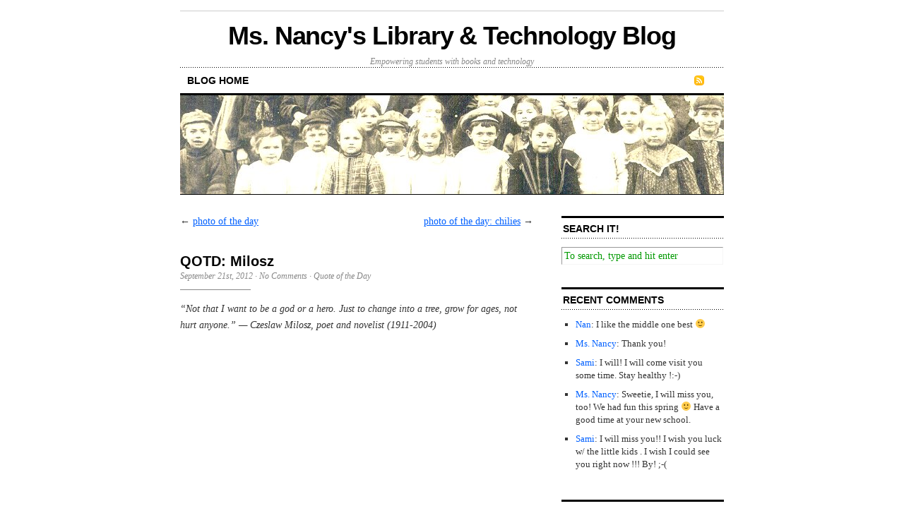

--- FILE ---
content_type: text/html; charset=UTF-8
request_url: https://msnancy.org/2012/09/21/qotd-milosz/
body_size: 5209
content:
<!DOCTYPE html PUBLIC "-//W3C//DTD XHTML 1.0 Transitional//EN" "http://www.w3.org/TR/xhtml1/DTD/xhtml1-transitional.dtd">
<html xmlns="http://www.w3.org/1999/xhtml">
<!-- AWS -->
<head profile="http://gmpg.org/xfn/11">
<meta http-equiv="Content-Type" content="text/html; charset=UTF-8" />

<title>  QOTD: Milosz | Ms. Nancy&#039;s Library &amp; Technology Blog</title>

<meta name="generator" content="WordPress 5.3.2" /> <!-- leave this for stats -->

<link rel="stylesheet" href="https://msnancy.org/wp-content/themes/Cutline%201.2/style.css" type="text/css" media="screen" />
<link rel="icon" href="/library/blog/favicon.ico" type="image/x-icon" />
<link rel="alternate" type="application/rss+xml" title="Ms. Nancy&#039;s Library &amp; Technology Blog RSS Feed" href="https://msnancy.org/feed/" />
<link rel="alternate" type="application/rss+xml" title="Ms. Nancy&#039;s Library &amp; Technology Blog Podcast Feed" href="http://bartok.rawley.org/library/blog/category/podcasts/feed/" />
<link rel="pingback" href="https://msnancy.org/xmlrpc.php" />

<link rel='dns-prefetch' href='//s.w.org' />
		<script type="text/javascript">
			window._wpemojiSettings = {"baseUrl":"https:\/\/s.w.org\/images\/core\/emoji\/12.0.0-1\/72x72\/","ext":".png","svgUrl":"https:\/\/s.w.org\/images\/core\/emoji\/12.0.0-1\/svg\/","svgExt":".svg","source":{"concatemoji":"https:\/\/msnancy.org\/wp-includes\/js\/wp-emoji-release.min.js?ver=5.3.2"}};
			!function(e,a,t){var r,n,o,i,p=a.createElement("canvas"),s=p.getContext&&p.getContext("2d");function c(e,t){var a=String.fromCharCode;s.clearRect(0,0,p.width,p.height),s.fillText(a.apply(this,e),0,0);var r=p.toDataURL();return s.clearRect(0,0,p.width,p.height),s.fillText(a.apply(this,t),0,0),r===p.toDataURL()}function l(e){if(!s||!s.fillText)return!1;switch(s.textBaseline="top",s.font="600 32px Arial",e){case"flag":return!c([127987,65039,8205,9895,65039],[127987,65039,8203,9895,65039])&&(!c([55356,56826,55356,56819],[55356,56826,8203,55356,56819])&&!c([55356,57332,56128,56423,56128,56418,56128,56421,56128,56430,56128,56423,56128,56447],[55356,57332,8203,56128,56423,8203,56128,56418,8203,56128,56421,8203,56128,56430,8203,56128,56423,8203,56128,56447]));case"emoji":return!c([55357,56424,55356,57342,8205,55358,56605,8205,55357,56424,55356,57340],[55357,56424,55356,57342,8203,55358,56605,8203,55357,56424,55356,57340])}return!1}function d(e){var t=a.createElement("script");t.src=e,t.defer=t.type="text/javascript",a.getElementsByTagName("head")[0].appendChild(t)}for(i=Array("flag","emoji"),t.supports={everything:!0,everythingExceptFlag:!0},o=0;o<i.length;o++)t.supports[i[o]]=l(i[o]),t.supports.everything=t.supports.everything&&t.supports[i[o]],"flag"!==i[o]&&(t.supports.everythingExceptFlag=t.supports.everythingExceptFlag&&t.supports[i[o]]);t.supports.everythingExceptFlag=t.supports.everythingExceptFlag&&!t.supports.flag,t.DOMReady=!1,t.readyCallback=function(){t.DOMReady=!0},t.supports.everything||(n=function(){t.readyCallback()},a.addEventListener?(a.addEventListener("DOMContentLoaded",n,!1),e.addEventListener("load",n,!1)):(e.attachEvent("onload",n),a.attachEvent("onreadystatechange",function(){"complete"===a.readyState&&t.readyCallback()})),(r=t.source||{}).concatemoji?d(r.concatemoji):r.wpemoji&&r.twemoji&&(d(r.twemoji),d(r.wpemoji)))}(window,document,window._wpemojiSettings);
		</script>
		<style type="text/css">
img.wp-smiley,
img.emoji {
	display: inline !important;
	border: none !important;
	box-shadow: none !important;
	height: 1em !important;
	width: 1em !important;
	margin: 0 .07em !important;
	vertical-align: -0.1em !important;
	background: none !important;
	padding: 0 !important;
}
</style>
	<link rel='stylesheet' id='wp-block-library-css'  href='https://msnancy.org/wp-includes/css/dist/block-library/style.min.css?ver=5.3.2' type='text/css' media='all' />
<link rel='https://api.w.org/' href='https://msnancy.org/wp-json/' />
<link rel="EditURI" type="application/rsd+xml" title="RSD" href="https://msnancy.org/xmlrpc.php?rsd" />
<link rel="wlwmanifest" type="application/wlwmanifest+xml" href="https://msnancy.org/wp-includes/wlwmanifest.xml" /> 
<link rel='prev' title='photo of the day' href='https://msnancy.org/2012/09/16/photo-of-the-day-7/' />
<link rel='next' title='photo of the day: chilies' href='https://msnancy.org/2012/09/26/photo-of-the-day-chilies/' />
<meta name="generator" content="WordPress 5.3.2" />
<link rel="canonical" href="https://msnancy.org/2012/09/21/qotd-milosz/" />
<link rel='shortlink' href='https://msnancy.org/?p=896' />
<link rel="alternate" type="application/json+oembed" href="https://msnancy.org/wp-json/oembed/1.0/embed?url=https%3A%2F%2Fmsnancy.org%2F2012%2F09%2F21%2Fqotd-milosz%2F" />
<link rel="alternate" type="text/xml+oembed" href="https://msnancy.org/wp-json/oembed/1.0/embed?url=https%3A%2F%2Fmsnancy.org%2F2012%2F09%2F21%2Fqotd-milosz%2F&#038;format=xml" />
</head>
<body>

<div id="container">

	<div id="masthead"><h1><a href="https://msnancy.org">Ms. Nancy&#039;s Library &amp; Technology Blog</a></h1><h4>Empowering students with books and technology</h4></div>

	<ul id="nav">
		<li><a href="https://msnancy.org">Blog Home</a></li>
<!--		<li><a href="http://peninsula.pps.k12.or.us/.docs/pg/10036">Peninsula Library Home</a></li> -->
		<!-- <li><a href="https://msnancy.org/about/">about</a></li> -->
		<li class="pod"><a href="http://bartok.rawley.org/library/blog/category/podcasts/feed/" title="podcast feed"></a></li>
		<li class="rss"><a href="https://msnancy.org/feed/" title="blog feed"></a></li>
	</ul>
	
	<div id="header_img">
		<img src="https://msnancy.org/wp-content/themes/Cutline%201.2/images/header_7.jpg" width="770" height="140" alt="Ms. Nancy&#039;s Library &amp; Technology Blog random header image" />
	</div>

	<div id="content_box">
		
		<div id="content" class="posts">
			
					
			
<div class="navigation">
	<span class="previous">&larr; <a href="https://msnancy.org/2012/09/16/photo-of-the-day-7/" rel="prev">photo of the day</a></span>
	<span class="next"><a href="https://msnancy.org/2012/09/26/photo-of-the-day-chilies/" rel="next">photo of the day: chilies</a> &rarr;</span>
</div>
<div class="clear whitespace"></div>

			
			<h2>QOTD: Milosz</h2>
			<h4>September 21st, 2012<!-- by Nancy R. --> &middot; <a href="https://msnancy.org/2012/09/21/qotd-milosz/#comments">No Comments</a> &middot; <a href="https://msnancy.org/category/quote-of-the-day/" rel="category tag">Quote of the Day</a> </h4>
			<div class="entry">
				<p><em>&#8220;Not that I want to be a god or a hero. Just to change into a tree, grow for ages, not hurt anyone.&#8221; &#8212; Czeslaw Milosz, poet and novelist (1911-2004) </em></p>
							</div>
			<div class="clear"></div>
			
			
<!-- You can start editing here. -->

			
				
		</div>
		
		<div id="sidebar">
	<ul class="sidebar_list">
				<li class="widget">
			<h2>Search It!</h2>
			<form method="get" id="search_form" action="https://msnancy.org/">
	<input type="text" class="search_input" value="To search, type and hit enter" name="s" id="s" onfocus="if (this.value == 'To search, type and hit enter') {this.value = '';}" onblur="if (this.value == '') {this.value = 'To search, type and hit enter';}" />
	<input type="hidden" id="searchsubmit" value="Search" />
</form>
		</li>
		<li class="widget">
			<h2>Recent Comments</h2>
			<ul>	<li><a href="https://msnancy.org/2013/11/13/pictures-of-the-day/#comment-1056" title="pictures of the day, November 13, 2013">Nan</a>: I like the middle one best 🙂</li>
	<li><a href="https://msnancy.org/2013/06/11/pic-of-the-day-4/#comment-988" title="pic of the day, June 11, 2013">Ms. Nancy</a>: Thank you!</li>
	<li><a href="https://msnancy.org/2013/06/11/pic-of-the-day-4/#comment-987" title="pic of the day, June 11, 2013">Sami</a>: I will! I will come visit you some time. Stay healthy !:-)</li>
	<li><a href="https://msnancy.org/2013/06/11/pic-of-the-day-4/#comment-986" title="pic of the day, June 11, 2013">Ms. Nancy</a>: Sweetie, I will miss you, too! We had fun this spring 🙂 Have a good time at your new school.</li>
	<li><a href="https://msnancy.org/2013/06/11/pic-of-the-day-4/#comment-985" title="pic of the day, June 11, 2013">Sami</a>: I will miss you!! I wish you luck w/ the little kids . I wish I could see you right now !!! By! ;-(</li>
</ul>
		</li>
		<li class="widget">
			<h2>Recent Entries</h2>
			<ul>
												<li><a href="https://msnancy.org/2023/07/23/hello-happy-july-2023/">Hello, happy July, 2023</a><span class="recent_date">7.23</span></li>
								<li><a href="https://msnancy.org/2021/09/01/happy-end-of-summer-friends/">Happy end of summer, friends</a><span class="recent_date">9.1</span></li>
								<li><a href="https://msnancy.org/2021/03/18/hello-and-how-are-ya/">Hello, how are you and how&#8217;s school?</a><span class="recent_date">3.18</span></li>
								<li><a href="https://msnancy.org/2017/05/24/hey-kids-whats-new/">hey, kids, what&#8217;s new?</a><span class="recent_date">5.24</span></li>
								<li><a href="https://msnancy.org/2016/12/08/knock-knock-whos-there-2017-yall/">knock, knock. who&#8217;s there? 2017, y&#8217;all&#8230;</a><span class="recent_date">12.8</span></li>
								<li><a href="https://msnancy.org/2016/04/14/hello-harbor-seals/">hello, Harbor Seals!</a><span class="recent_date">4.14</span></li>
								<li><a href="https://msnancy.org/2016/02/03/spring-is-on-the-way/">spring is on the way</a><span class="recent_date">2.3</span></li>
								<li><a href="https://msnancy.org/2016/01/27/winter/">winter</a><span class="recent_date">1.27</span></li>
								<li><a href="https://msnancy.org/2015/10/12/tumblebook-library-storyline-online/">TumbleBook Library &#038; Storyline Online</a><span class="recent_date">10.12</span></li>
								<li><a href="https://msnancy.org/2015/09/26/poem-pic/">poem + pic</a><span class="recent_date">9.26</span></li>
							</ul>
		</li>
				  <li id="linkcat-2" class="linkcat"><h2>Blogroll</h2>
	<ul>
<li><a href="https://www.beaverton.k12.or.us/school-info/">Beaverton School District</a></li>
<li><a href="http://www.oregonauthors.org/">Oregon Authors</a></li>
<li><a href="http://oyanpeeps.wordpress.com/">Oregon Young Adult Network Blog</a></li>
<li><a href="http://www.thebookcorner.org/">The Book Corner (New Friends of the Beaverton City Library)</a></li>

	</ul>
</li>
  <li id="linkcat-7" class="linkcat"><h2>Portland Public Schools</h2>
	<ul>
<li><a href="http://www.library.pps.k12.or.us/">PPS Card Catalog</a></li>

	</ul>
</li>
  <li id="linkcat-8" class="linkcat"><h2>Other Library Sites</h2>
	<ul>
<li><a href="http://www.ala.org/">American Library Association</a></li>
<li><a href="http://www.beavertonlibrary.org/">Beaverton City Library</a></li>
<li><a href="http://www.beaverton.k12.or.us/home/schools/library/">Beaverton School District Library Resources</a></li>
<li><a href="http://www.ci.hillsboro.or.us/library/">City of Hillsboro Public Library</a></li>
<li><a href="http://multcolib.org/">Multnomah County Library</a></li>
<li><a href="http://www.mediacenter.pps.k12.or.us/">PPS Library Media Center</a></li>
<li><a href="http://quirkytales-oldandnew.blogspot.com/">Quirky Tales &#8212; Old and New</a></li>
<li><a href="http://www.wccls.org/">Washington County Cooperative Library Services</a></li>

	</ul>
</li>
  <li id="linkcat-9" class="linkcat"><h2>Authors</h2>
	<ul>
<li><a href="http://www.bartking.net/">Bart King</a></li>
<li><a href="http://www.beverlycleary.com/">Beverly Cleary</a></li>
<li><a href="http://www.jkrowling.com/">J.K. Rowling</a></li>
<li><a href="http://www.jackgantos.com/">Jack Gantos</a></li>
<li><a href="http://www.louissachar.com/">Louis Sachar</a></li>
<li><a href="http://sharondraper.com/">Sharon Draper</a></li>
<li><a href="http://www.ursulakleguin.com/">Ursula K. Le Guin</a></li>

	</ul>
</li>
  <li id="linkcat-10" class="linkcat"><h2>Books</h2>
	<ul>
<li><a href="http://www.ala.org/yalsa/">Young Adult Library Services Association (American Library Association)</a></li>

	</ul>
</li>
  <li id="linkcat-36" class="linkcat"><h2>Research</h2>
	<ul>
<li><a href="http://www.multcolib.org/homework/">Homework Center (Multnomah Co. Library)</a></li>
<li><a href="http://kids.nationalgeographic.com/kids/">National Geographic Kids</a></li>
<li><a href="http://www.oslis.org/">Oregon School Library Information System (OSLIS)</a></li>
<li><a href="http://www.multcolib.org/schoolcorps/">School Corps (Multnomah Co. Library)</a></li>

	</ul>
</li>
				<li class="widget">
			<h2>Browse by category</h2>
			<ul>
					<li class="cat-item cat-item-28"><a href="https://msnancy.org/category/art/">Art</a> (116)
</li>
	<li class="cat-item cat-item-20"><a href="https://msnancy.org/category/author-author/">Author! Author!</a> (66)
</li>
	<li class="cat-item cat-item-22"><a href="https://msnancy.org/category/book-geek/">Book Geek</a> (70)
</li>
	<li class="cat-item cat-item-34"><a href="https://msnancy.org/category/computer-geek/">Computer Geek</a> (5)
</li>
	<li class="cat-item cat-item-33"><a href="https://msnancy.org/category/computers/">Computers</a> (4)
</li>
	<li class="cat-item cat-item-17"><a href="https://msnancy.org/category/contests-prizes/">Contests &amp; Prizes</a> (14)
</li>
	<li class="cat-item cat-item-4"><a href="https://msnancy.org/category/currently-reading/">Currently reading</a> (19)
</li>
	<li class="cat-item cat-item-29"><a href="https://msnancy.org/category/education/">Education</a> (21)
</li>
	<li class="cat-item cat-item-14"><a href="https://msnancy.org/category/educational-web-sites/">Educational Web Sites</a> (36)
</li>
	<li class="cat-item cat-item-19"><a href="https://msnancy.org/category/events-readings/">Events &amp; Readings</a> (11)
</li>
	<li class="cat-item cat-item-35"><a href="https://msnancy.org/category/geoquest/">GeoQuest</a> (2)
</li>
	<li class="cat-item cat-item-32"><a href="https://msnancy.org/category/joke-of-the-day/">Joke of the Day</a> (15)
</li>
	<li class="cat-item cat-item-27"><a href="https://msnancy.org/category/libraries/">Libraries</a> (23)
</li>
	<li class="cat-item cat-item-30"><a href="https://msnancy.org/category/library-politics/">Library Politics</a> (13)
</li>
	<li class="cat-item cat-item-13"><a href="https://msnancy.org/category/misc/">Misc.</a> (9)
</li>
	<li class="cat-item cat-item-15"><a href="https://msnancy.org/category/movies-pop-culture/">Movies &amp; Pop Culture</a> (7)
</li>
	<li class="cat-item cat-item-31"><a href="https://msnancy.org/category/music/">Music</a> (10)
</li>
	<li class="cat-item cat-item-23"><a href="https://msnancy.org/category/podcasts/">Podcasts</a> (5)
</li>
	<li class="cat-item cat-item-16"><a href="https://msnancy.org/category/poetry/">Poetry</a> (28)
</li>
	<li class="cat-item cat-item-18"><a href="https://msnancy.org/category/quote-of-the-day/">Quote of the Day</a> (90)
</li>
	<li class="cat-item cat-item-21"><a href="https://msnancy.org/category/recipes/">Recipes</a> (5)
</li>
	<li class="cat-item cat-item-11"><a href="https://msnancy.org/category/research/">Research</a> (2)
</li>
	<li class="cat-item cat-item-24"><a href="https://msnancy.org/category/science-math/">Science &amp; Math</a> (2)
</li>
	<li class="cat-item cat-item-25"><a href="https://msnancy.org/category/student-work/">Student Work</a> (8)
</li>
	<li class="cat-item cat-item-5"><a href="https://msnancy.org/category/thank-yous/">Thank yous</a> (6)
</li>
	<li class="cat-item cat-item-12"><a href="https://msnancy.org/category/titles-to-look-for/">Titles to Look For</a> (9)
</li>
	<li class="cat-item cat-item-1"><a href="https://msnancy.org/category/uncategorized/">Uncategorized</a> (3)
</li>
	<li class="cat-item cat-item-6"><a href="https://msnancy.org/category/volunteering/">Volunteering</a> (2)
</li>
	<li class="cat-item cat-item-3"><a href="https://msnancy.org/category/weekly-theme/">Weekly theme</a> (7)
</li>
	<li class="cat-item cat-item-26"><a href="https://msnancy.org/category/writing/">Writing</a> (9)
</li>
			</ul>
		</li>

	</ul>
</div>
			
	</div>

	<div id="footer">
		<p>&copy; 2015 Ms. Nancy&#039;s Library &amp; Technology Blog &mdash; Theme based on <a href="http://cutline.tubetorial.com/">Cutline</a> by Chris Pearson</p>
			<!-- Start of StatCounter Code -->
	<script type="text/javascript">
	<!-- 
		var sc_project=9542873; 
		var sc_security="bbf9d0f1"; 
		var sc_invisible=1;
	//-->
	</script>
	<script type="text/javascript" src="http://www.statcounter.com/counter/counter_xhtml.js"></script>
<noscript><div class="statcounter"><a title="web analytics" href="http://statcounter.com/"><img class="statcounter" src="http://c.statcounter.com/9542873/0/bbf9d0f1/1/" alt="web analytics" /></a></div></noscript>	
	<!-- End of StatCounter Code -->
<script type='text/javascript' src='https://msnancy.org/wp-includes/js/wp-embed.min.js?ver=5.3.2'></script>
	</div>
</div>

</body>
</html>
